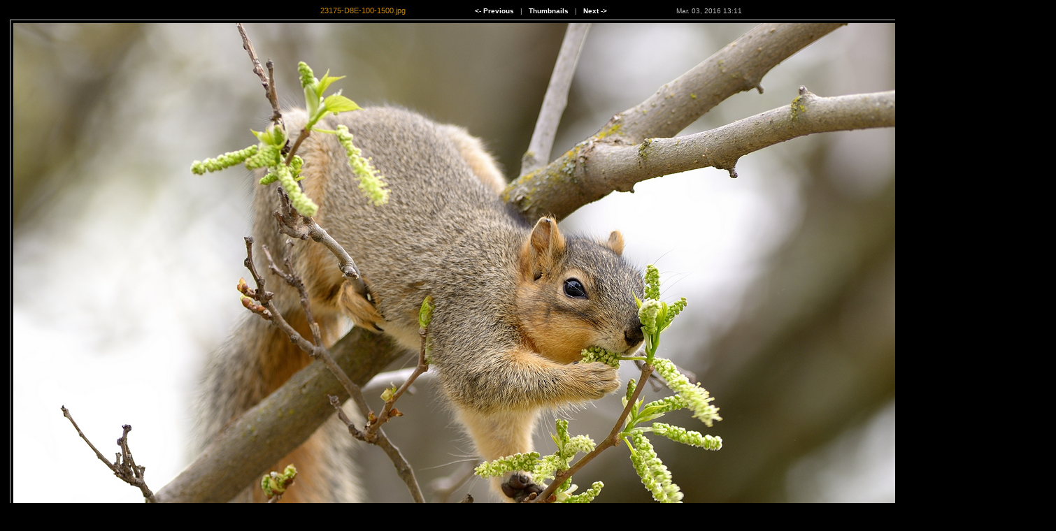

--- FILE ---
content_type: text/html
request_url: http://mike-meek.com/Photo/Squirrels/2016/1500x/23175-D8E-100-1500.html
body_size: 565
content:
<!DOCTYPE html PUBLIC "-//W3C//DTD XHTML 1.1//EN" "http://www.w3.org/TR/xhtml11/DTD/xhtml11.dtd">
<html>
<head>
	<title>23175-D8E-100-1500</title>
	<link rel="stylesheet" type="text/css" href="../default.css">
	<meta name="keywords" content="Mike Meek, photography">
	<meta name="copyright" content="2015, http://www.mike-meek.com">
	<meta http-equiv="content-type" content="text/html; charset=utf-8">
</head>
<body>
<table class="bigview">
<tr>
	<td>
		<div id="navigator"><span class="bigdesc">23175-D8E-100-1500.jpg</span>
			&nbsp; &nbsp; &nbsp; &nbsp; &nbsp; &nbsp; &nbsp; &nbsp; &nbsp; &nbsp; &nbsp; &nbsp; &nbsp; &nbsp; &nbsp; &nbsp;
			<a href="23172-D8E-100-1501.html"> <- Previous</a> &nbsp;  | &nbsp; <a href="../index.html">Thumbnails</a> &nbsp; | &nbsp; <a href="23190-D8E-100-1500.html">Next -></a>
			&nbsp; &nbsp; &nbsp; &nbsp; &nbsp; &nbsp; &nbsp; &nbsp; &nbsp; &nbsp; &nbsp; &nbsp; &nbsp; &nbsp; &nbsp; &nbsp; 
			<span class="smalldesc">Mar. 03, 2016 13:11</span>
		</div>
	</td>	
<tr>
	<td><a href="../index.html"><img class="web" src="23175-D8E-100-1500.jpg" width="1500" height="1007" alt="23175-D8E-100-1500.jpg"></a></td>
</tr>
</table>
</body></html>

--- FILE ---
content_type: text/css
request_url: http://mike-meek.com/Photo/Squirrels/2016/default.css
body_size: 3423
content:
/*
'
'**************************************
' Copyright (c) 2013 - Mike Meek
' All rights reserved. 
' Based on a template created by
' Visuddhi - http://visuddhi.com
'**************************************
'
*/

#logo	{
		margin-right: 10px;
		font-size: 18px;
		font-weight: bold;
		font-family: "Tahoma", "Verdana", "Arial", "sans-serif";
		color: rgb(198, 198, 198);
		text-align: right;
		text-decoration: none;
	  	}

body { 
	font-family: "Verdana", "Tahoma", "Arial", "sans-serif";
	color: #ddd;
	background-color: #000000;
}

h1 { 
	text-align: center;
	font-size: 22px;
	font-weight: bold;
	font-variant: small-caps;
}

div.header { 
	margin: 0 200px 2px 200px;
	padding: 12px;
	text-align: center;
	font-family: "Verdana", "Tahoma", "Arial", "sans-serif";
	font-size: 20px;
	font-weight: bold;
	font-variant: small-caps;
	background: #111;
/* border: 1px solid #ddd;	*/
}

div.footer {
  margin: 25px;
  text-align: center;
}
div.center {
  text-align: center;
}

table.container {
	margin: 15px auto;
}
table.bigview { 
	margin-left: auto;
   margin-right: auto;
   border-collapse: collapse;
   empty-cells: hide;
  	text-align: center;
}

tr.thmbrow {
	height: 196px;		/* added 05/13/2015 for row height mods to 180px */
}
	
img { 
	border: 0;
}

img.web { 
	border: 0;
}

td.pg0 { 
	text-align: left;
	font-size: 13px;
}
td.thmb { 
		vertical-align: bottom;    
	 	border: 2px solid #444;
/*	 	border: 1px solid gray;		*/	
/*	border: 3px double gray;		*/
}

td.listleft	{
	text-align: left;
	vertical-align: top;
}
td.nopage	{
	font-size: 10px;
	text-align: center;
	vertical-align: center;
	border: 0; 
}

td#pagelist { 
	padding: 4px;
	font-size: 10px;
	color:#ccc;
	background: #111 ;
	border: 1px solid #444;
	text-align: left;
}
td#pagelist a {
	font-weight: bold;
	text-decoration: none;
	color:#eec;
}	 
td#pagelist a:hover {
	font-weight: bold;
	text-decoration: underline;
	color: #ff0;
}

/* 
** image cells on main page
** affects spacing between image cells 
*/
table.dia {
	margin: 1px;
	width: 10px;
	height: 10px;
	border: 1px solid #555;
	border-collapse: collapse;
}
/* 
** small description under image cells on main page
** affects spacing between image cells 
*/
div.smalldesc { 
	margin: 1px 0px 11px 0px;   /* Added 05/13/2015 for 200 to 180px thumb rows */
/*	width: 180px;	*/
	font-size: 11px;
	text-align: center;
	color:#eee;
}

table.dia td { 
	text-align: center;
	vertical-align: middle;
	background: #000;
}

table.image {
	background: #111;
	border: 1px solid #ddd;
}
div.bigdesc { 
	margin: 6px 5px 5px 5px;
	font-size: 14px;
	color:#fff;
	text-align: center;
}
span.bigdesc { 
	font-size: 11px;
	color:#C80;
	text-align: center;
}

table.image td { 
	text-align: center;
	vertical-align: middle;
}
table.image img { 
	display: block;
	margin: auto; 	
}
div#navigator { 
/*	margin: 0 180px 10px 180px; */
	padding: 0px;
	font-size: 10px;
	color:#bbb;
	background: #000 ;
	text-align: center;
/*	border: 1px solid #ddd;	*/

}
div#navigator a {
	font-weight:bold;
	text-decoration: none;
	color:#fff;
}	 
div#navigator a:hover {
	text-decoration: none;
  color: #ff0;
}
div#image {
	padding: 10px;
	text-align: center;
	background-color: #111;
	border: 1px solid #ddd;
}
div#image img {
  border: 1px solid #aaa;
}

td.dia a img { 
	opacity: 0.8;
	filter:alpha(opacity=80);
	-moz-opacity:0.8;
}
td.dia a:hover img { 
	opacity: 1;
	filter:alpha(opacity=100);
	-moz-opacity:1;
}
